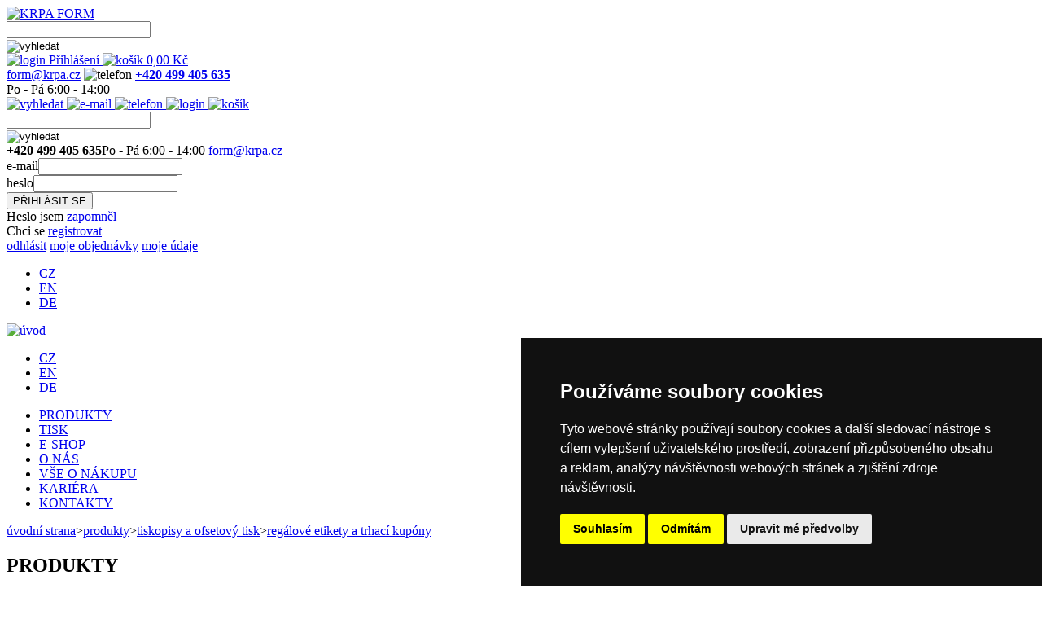

--- FILE ---
content_type: text/html; Charset=utf-8
request_url: https://www.krpa-form.cz/produkty/tiskopisy-a-ofsetovy-tisk/regalove-etikety-a-trhaci-kupony?x=O2sShjSyHjAZGrC3grIyHjC4
body_size: 11005
content:
<!DOCTYPE html><html lang="cs"><head><meta http-equiv="content-type" content="text/html; charset=utf-8"><meta name="description" content="Vyrábíme perforované archy, které lze snadno potisknout v laserové tiskárně a následně je jednoduše natrhat na menší části pravidelných rozměrů. Tyto malé aršíky nacházejí uplatnění zejména jako etikety pro značení zboží a cen v regálech obchodů."><meta name="keywords" content="trhací regálové etikety,regálové etikety,tisk etiket,tisk kupónů,krpa form"><meta name="robots" content="index,follow"><title>KRPA FORM-Produkty-Tiskopisy a ofsetový tisk-Regálové etikety a trhací kupóny</title><meta name="author" content="KRPA FORM"><link rel="shortcut icon" href="/files/form2/5835107515419413240/favicon.ico"><script src="/form2/_T22/javascripts.js"></script><link rel="stylesheet" href="/files/form2/web-cs.css" type="text/css"><meta http-equiv="X-UA-Compatible" content="IE=edge" />
<link href="https://fonts.googleapis.com/css?family=Open+Sans&amp;subset=latin-ext" rel="stylesheet">
<meta name="viewport" content="width=device-width, initial-scale=1.0">
<script type="text/javascript">
  var leady_track_key="Z0lThw0TPrMMts9c";
  (function(){
    var l=document.createElement("script");l.type="text/javascript";l.async=true;
    l.src='https://ct.leady.com/'+leady_track_key+"/L.js";
    var s=document.getElementsByTagName("script")[0];s.parentNode.insertBefore(l,s);
  })();
</script><script src="/form2/app111/swipebox/lib/jquery-2.1.0.min.js"></script><script src="/form2/app111/swipebox/src/js/jquery.swipebox.js"></script><link rel="stylesheet" href="/form2/app111/swipebox/src/css/swipebox.css"><!-- Global site tag (gtag.js) - Google Analytics -->
<script async src="https://www.googletagmanager.com/gtag/js?id=UA-5799496-3" type="text/plain" cookie-consent="tracking"></script>
<script type="text/plain" cookie-consent="tracking">
  window.dataLayer = window.dataLayer || [];
  function gtag(){dataLayer.push(arguments);}
  gtag('js', new Date());

  gtag('config', 'UA-5799496-3');
</script>
</head><body><div class="tiskopisy">
<!-- Cookie Consent by TermsFeed (https://www.TermsFeed.com) -->

<script type="text/javascript" src="https://www.termsfeed.com/public/cookie-consent/4.1.0/cookie-consent.js" charset="UTF-8"></script>

<script type="text/javascript" charset="UTF-8">
        // Globální pole pro konverzní funkce
        window.conversionFunctions = [];
        window.prevconsent=null;

        document.addEventListener('DOMContentLoaded', function () {
            cookieconsent.run({
                "notice_banner_type": "simple",
                "consent_type": "express",
                "palette": "dark",
                "language": "cs",
                "page_load_consent_levels": ["strictly-necessary"],
                "notice_banner_reject_button_hide": false,
                "preferences_center_close_button_hide": false,
                "page_refresh_confirmation_buttons": false,
                "website_name": "",
"callbacks": {
  "scripts_specific_loaded": (level) => {
      var consent=level=='targeting'?1:0;
      if (prevconsent!=consent) {
                window.conversionFunctions.forEach(function(updateFunction) {
                    updateFunction(consent);
                });
         prevconsent=consent;
      }
   }
},
"callbacks_force": true
            });
        });
</script>
<!-- End Cookie Consent by TermsFeed (https://www.TermsFeed.com) -->


<script type="text/javascript" charset="UTF-8">
$(document).ready(function () {
  $("#kontaktform").hide();
  $("#stdprodukce").hide();
  $( ".jazyky" ).click(function( event ) {
  var t;
  if (event.target.nodeName=='A') t=$(event.target).parent();
  else t=$(event.target);
  if (t.hasClass('active')) event.preventDefault();

  if (jazyky) {
    $('.jazyky').removeClass('zobraz');
  }
  else {
    $('.jazyky').addClass('zobraz');
    $('.hlmenu').css({display:''});  
    $('#pmenu').css({display:''});  
    $('#table_u116category').css({display:''});  
    hlmenu=false;  
    pmenu=false;  
  }
  jazyky=!jazyky;
  });

});

    
var hlmenu=false;
function DDmenu() {
  if (hlmenu) {
//     $('#hlmenu').slideUp(100);
    $('#hlmenu').slideUp(100,function () {$('#hlmenu').removeClass('zobraz').css({display:''});});
  }
  else {
//     $('#hlmenu').slideDown(100);
    $('#hlmenu').slideDown(100,function () {$('#hlmenu').addClass('zobraz');});
    $('#pmenu').css({display:''});  
    $('#table_u116category').css({display:''});  
    pmenu=false;  
    $('.jazyky').removeClass('zobraz');
    jazyky=false;
  }
  hlmenu=!hlmenu;
}

var jazyky=false;


var hledani=false;
function Hledani() {
  if (hledani) return true;
  $('#hledani').addClass('dropdown');
  hledani=true;
  return false;
}

var pmenu=false;
function DDmenuProd() {
//   if ($("#leftmenublok h2.clickable").css('display') == 'inline') {
  if (pmenu) {
    $('#pmenu').slideUp(100,function () {$('#pmenu').removeClass('zobraz').css({display:''});});
    $('#table_u116category').slideUp(100,function () {$('#table_u116category').removeClass('zobraz').css({display:''});});
  }
  else {
    $('#pmenu').slideDown(100,function () {$('#pmenu').addClass('zobraz');});
    $('#table_u116category').slideDown(100,function () {$('#table_u116category').addClass('zobraz');});
  }
  pmenu=!pmenu;
//   }
}

function Prepni(e) {
  var zobr=($('#'+e).css('display') == 'none');
  $('#form3').css({display:'none'});
  $('#tel3').css({display:'none'});
  $('#email3').css({display:'none'});
  $('#login3').css({display:'none'});
       
  if (zobr) 
    $('#'+e).css({display:'block'});
  else
    $('#'+e).css({display:'none'});
  
}

function Loginform() {
  var e=$('#loginform');
  if (e.css('display') == 'none') e.css({display:'block'});
  else e.css({display:'none'});
}

function Userlinks() {
  var e=$('#userlinks');
  if (e.css('display') == 'none') e.css({display:'block'});
  else e.css({display:'none'});
}

function prepniFak(t) {
  var f=document.getElementById('fakadr');
 if (f) {
   if (t.checked) f.style.display='none';
  else f.style.display='';
  }
}

function prepniDod(t) {
  var f=document.getElementById('dodadr');
 if (f) {
   if (t.checked) f.style.display='none';
  else f.style.display='';
  }
}

function prepniFirmu(t) {
  var f=document.getElementById('firemniudaje');
 if (f) {
   if (!t.checked) f.style.display='none';
  else f.style.display='';
  }
}

</script> 


<!-- zahlavi -->
<div id="paszahlavi">        
  <div class="blok">
      
    <div class="bl1">
      <a id="logo" href="/?x=O2sShjSyHjAZGrC3grIyHjC4"><img src="/files/form2/6525399522846309700/logo2020.gif" alt="KRPA FORM"></a>

<form name="searchform" enctype="multipart/form-data" method="post" action="/form2/v111searchtarget.asp?x=O2sShjSyHjAZGrC3grIyHjC4eQAAnD5thLgzeTgyoDcZm2k0hlnbxlgWmLisNZaUnDkSY6cXY60wo2kR">
        <div id="form1">
        <div id="hledani" onclick="return Hledani();">
          <div class="inputmargin">

<input type="text" class="textpole" name="searchtext" value="">

          </div>        
          <input type="image" src="/files/form2/53865919244325874/lupa0.gif" title="vyhledat" class="lupa" name="searchbutton" alt="vyhledat">      
        </div> 
        </div> 
 </form>

      <div class="clearer"></div>
    </div>

    <div class="bl2">


<div id="zakaznik">


      <a href="#" id="login" onclick="Loginform();return false;">
        <img src="/files/form2/53865848844325874/null.gif" alt="login">
        Přihlášení
      </a>





<a href="/e-shop/kosik?x=O2sShjSyHjAZGrC3grIyHjC4" id="kosik" 

>
  <img src="/files/form2/53865848844325874/null.gif" alt="košík">
  <span name="shopcartpricevat">0,00</span>
Kč
  </a>  



   
</div>   



    <div id="kontakt">

       <span id="email"><script>var x1 = ' OnC' + 'lick'+'="window.&#108;ocation.&#104;r' + 'ef=\'m'+String.fromCharCode(97, 105)+'lt'+'o:';var x2 = 'hr' + 'ef' + '=\'#\'';var x3=String.fromCharCode(2+102-2)+'&#111;'+String.fromCharCode(2+114-2)+'&#109;'+String.fromCharCode(2+64-2)+'&#107;'+String.fromCharCode(2+114-2)+'&#112;'+String.fromCharCode(2+97-2)+String.fromCharCode(2+46-2)+String.fromCharCode(2+99-2)+'&#122;';var x4=String.fromCharCode(2+102-2)+'&#111;'+String.fromCharCode(2+114-2)+'&#109;'+'<'+'span style="display:none;"'+'>(***antispam***<'+'/span'+'><'+'span style="display:inline"'+'><'+'span style="display:inline"'+'>'+String.fromCharCode(2+64-2)+'<'+'/span'+'><'+'/span'+'><'+'span style="display:none;"'+'>***antispam***)<'+'/span'+'>'+'&#107;'+String.fromCharCode(2+114-2)+'&#112;'+String.fromCharCode(2+97-2)+'<'+'span style="display:none;"'+'>(***antispam***<'+'/span'+'><'+'span style="display:inline"'+'><'+'span style="display:inline"'+'>'+String.fromCharCode(2+46-2)+'<'+'/span'+'><'+'/span'+'><'+'span style="display:none;"'+'>***antispam***)<'+'/span'+'>'+String.fromCharCode(2+99-2)+'&#122;';document.write('<a ' + x2 + x1 + x3 + '\';return false;">');document.write(x4);document.write('<\/a>');document.write( '<span style=\'display: none;\'>' );</script>f&#111;r&#109;<span style="display:none;">(***antispam***</span><span style="display:inline"><span style="display:inline">&#64;</span></span><span style="display:none;">***antispam***)</span>&#107;r&#112;a<span style="display:none;">(***antispam***</span><span style="display:inline"><span style="display:inline">&#46;</span></span><span style="display:none;">***antispam***)</span>c&#122;<script>document.write('</');document.write('span>');</script></span>

      <span id="tel">
        <img src="/files/form2/53865916444325874/tel.png" alt="telefon">
        
       <strong><a href="tel:+420499405635">+420 499 405 635</a></strong><br>
        Po - Pá 6:00 - 14:00
        
      </span>
    </div>    

    </div>

    <div class="bl3">

      <a id="hledani2" href="#" onclick="Prepni('form3');return false;">
        <img src="/files/form2/53865848844325874/null.gif" alt="vyhledat">
      </a>

      <a id="email2" href="#" onclick="Prepni('email3');return false;">
      <img src="/files/form2/53865848844325874/null.gif" alt="e-mail">
      </a>

      <a href="#" id="tel2" onclick="Prepni('tel3');return false;">
        <img src="/files/form2/53865848844325874/null.gif" alt="telefon">
      </a>


      <a href="#" id="login2" onclick="Loginform();return false;">
        <img src="/files/form2/53865848844325874/null.gif" alt="login">
      </a>
      <a href="/e-shop/kosik?x=O2sShjSyHjAZGrC3grIyHjC4" id="kosik2">
        <img src="/files/form2/53865848844325874/null.gif" alt="košík">
      </a>            


      <div id="bl3sub">

<form name="searchform" enctype="multipart/form-data" method="post" action="/form2/v111searchtarget.asp?x=O2sShjSyHjAZGrC3grIyHjC4eQAAnD5thLgzeTgyoDcZm2k0hlnbxlgWmLisNZaUnDkSY6cXY60wo2kR">
        <div id="form3">
        <div id="hledani3">
          <div class="inputmargin">

<input type="text" class="textpole" name="searchtext" value="">

          </div>        
          <input type="image" src="/files/form2/53865919244325874/lupa0.gif" title="vyhledat" class="lupa" name="searchbutton" alt="vyhledat">      
        </div> 
        </div>
 </form>

        <span id="tel3">
       <strong>+420 499 405 635</strong>Po - Pá 6:00 - 14:00
        </span>

        <span id="email3"><script>var x1 = ' OnC' + 'lick'+'="window.&#108;ocation.&#104;r' + 'ef=\'m'+String.fromCharCode(97, 105)+'lt'+'o:';var x2 = 'hr' + 'ef' + '=\'#\'';var x3=String.fromCharCode(2+102-2)+'&#111;'+String.fromCharCode(2+114-2)+'&#109;'+String.fromCharCode(2+64-2)+'&#107;'+String.fromCharCode(2+114-2)+'&#112;'+String.fromCharCode(2+97-2)+String.fromCharCode(2+46-2)+String.fromCharCode(2+99-2)+'&#122;';var x4=String.fromCharCode(2+102-2)+'&#111;'+String.fromCharCode(2+114-2)+'&#109;'+'<'+'span style="display:none;"'+'>(***antispam***<'+'/span'+'><'+'span style="display:inline"'+'><'+'span style="display:inline"'+'>'+String.fromCharCode(2+64-2)+'<'+'/span'+'><'+'/span'+'><'+'span style="display:none;"'+'>***antispam***)<'+'/span'+'>'+'&#107;'+String.fromCharCode(2+114-2)+'&#112;'+String.fromCharCode(2+97-2)+'<'+'span style="display:none;"'+'>(***antispam***<'+'/span'+'><'+'span style="display:inline"'+'><'+'span style="display:inline"'+'>'+String.fromCharCode(2+46-2)+'<'+'/span'+'><'+'/span'+'><'+'span style="display:none;"'+'>***antispam***)<'+'/span'+'>'+String.fromCharCode(2+99-2)+'&#122;';document.write('<a ' + x2 + x1 + x3 + '\';return false;">');document.write(x4);document.write('<\/a>');document.write( '<span style=\'display: none;\'>' );</script>f&#111;r&#109;<span style="display:none;">(***antispam***</span><span style="display:inline"><span style="display:inline">&#64;</span></span><span style="display:none;">***antispam***)</span>&#107;r&#112;a<span style="display:none;">(***antispam***</span><span style="display:inline"><span style="display:inline">&#46;</span></span><span style="display:none;">***antispam***)</span>c&#122;<script>document.write('</');document.write('span>');</script></span>
                      
      </div>
  </div>

    
    
      <div class="clearer"></div>


<!-- prihlaseni -->
<div id="loginform">
<form name="form22v111web" enctype="multipart/form-data" method="post" action="/form2/v111web.asp?x=O2sShjSyHjAZGrC3grIyHjC4eQAAnD5thLgzerapNj00gAAA" onsubmit="if (this.beenSubmitted) return false; if (typeof(SubmitCheck)=='function') {this.beenSubmitted=SubmitCheck(this.name);return this.beenSubmitted;}"><div style="display:none;"><input name="name484543877990" type="text"><input type="text"><input type="hidden" name="referer" value=""></div>
<div class="part1">
<!--<a href="#" class="loginformclose" onclick="Loginform();return false;"></a>-->
<!--<h2>PŘIHLÁŠENÍ</h2>-->
<div class="part1a">
<div class="loginjmeno"><span>e-mail</span><span id="t22_u116login_vallogin"><input type="text" name="t22_u116login_fldlogin" id="t22_u116login_fldlogin" class="T22fieldlogin text T22inputtext" onchange="if (typeof(ChkData)=='function') ChkData(this,'',null,2,'text',false,null,null,null,null,false);" onkeyup="if (typeof(ChkData)=='function') ChkData(this,'',null,2,'text',false,null,null,null,null,false);" onkeydown="if (typeof(ChkData)=='function') ChkData(this,'',null,2,'text',false,null,null,null,null,true);" onpaste="setTimeout(function (){if (typeof(ChkData)=='function') ChkData(document.getElementById('t22_u116login_fldlogin'),'',null,2,'text',false,null,null,null,null,false);},50)" oncut="setTimeout(function (){if (typeof(ChkData)=='function') ChkData(document.getElementById('t22_u116login_fldlogin'),'',null,2,'text',false,null,null,null,null,false);},50)" onblur="if (typeof(ChkData)=='function') ChkData(this,'',null,2,'text',true,null,null,null,null,false);" value="" title=""></span></div>
<div class="loginheslo"><span>heslo</span><span id="t22_u116login_valpassword"><input type="password" name="t22_u116login_fldpassword" id="t22_u116login_fldpassword" class="T22fieldpassword password T22inputtext" value="" title=""></span></div>
</div>
<!--<div class="loginremember"><input type="checkbox" name="loginremember"></div>-->
<div class="loginsubmit">
<input title="PŘIHLÁSIT SE" class="submit enterbutton" type="submit" value="PŘIHLÁSIT SE" name="t22_u116login_sbmol" id="t22_u116login_sbmol" onclick="submitok='lif';t22buttonpressed='t22_u116login_sbmol';">
</div>
</div>
<div class="part2">
<div class="loginforgot">Heslo jsem <a href="/zapomenute-heslo?x=O2sShjSyHjAZGrC3grIyHjC4">zapomněl</a></div>
<div class="loginregister">Chci se <a href="/e-shop/registrace?x=O2sShjSyHjAZGrC3grIyHjC4">registrovat</a></div>
</div>
      <div class="clearer"></div>
</form>
</div>
<!-- ^prihlaseni -->


<!-- odkazy uživatele -->
<div id="userlinks">
<a href="/produkty/tiskopisy-a-ofsetovy-tisk/regalove-etikety-a-trhaci-kupony?x=O2sShjSyHjAZGrC3grIyHjC4eQAAGc9qM3I9nD91">odhlásit</a>
<a href="/e-shop/moje-objednavky?x=O2sShjSyHjAZGrC3grIyHjC4">moje objednávky</a>
<a href="/e-shop/moje-udaje?x=O2sShjSyHjAZGrC3grIyHjC4">moje údaje</a>
</div>
<!-- ^odkazy uživatele-->



<div id="jazyky3">      
<ul class="jazyky">



<li class="active">
<a href="/produkty/tiskopisy-a-ofsetovy-tisk/regalove-etikety-a-trhaci-kupony?x=O2sShjSyHjAZGrC3grIyHjC4">CZ</a>
</li>

<li class="">
<a href="/en/products/forms-and-offset-printing_9?x=O2sShjSyHjAZGrC3grIyHjC4">EN</a>
</li>

<li class="">
<a href="/de/produkte/formblatter-und-offsetdruck_9?x=O2sShjSyHjAZGrC3grIyHjC4">DE</a>
</li>



</ul>
</div>

  </div>
      <div class="clearer"></div>
</div>  
<!-- ^zahlavi -->

<!-- menu -->
      <a id="menubutton" onclick="DDmenu();return false;" href="#"></a>

      <div id="pasmenu">  
        <div class="blok">    
          <a id="home" href="/?x=O2sShjSyHjAZGrC3grIyHjC4"><img src="/files/form2/53865885044325874/home.gif" alt="úvod"></a>
          <div id="topmenublok">      

<div id="jazyky1">      
<ul class="jazyky">



<li class="active">
<a href="/produkty/tiskopisy-a-ofsetovy-tisk/regalove-etikety-a-trhaci-kupony?x=O2sShjSyHjAZGrC3grIyHjC4">CZ</a>
</li>

<li class="">
<a href="/en/products/forms-and-offset-printing_9?x=O2sShjSyHjAZGrC3grIyHjC4">EN</a>
</li>

<li class="">
<a href="/de/produkte/formblatter-und-offsetdruck_9?x=O2sShjSyHjAZGrC3grIyHjC4">DE</a>
</li>



</ul>
</div>

          <ul class="menu" id="hlmenu"><li class="mi_produkty"><a href="/produkty?x=O2sShjSyHjAZGrC3grIyHjC4">PRODUKTY</a></li><li class="mi_tisk"><a href="/tisk?x=O2sShjSyHjAZGrC3grIyHjC4">TISK</a></li><li class="mi_shop"><a href="/e-shop?x=O2sShjSyHjAZGrC3grIyHjC4">E-SHOP</a></li><li class="mi_onas"><a href="/o-nas?x=O2sShjSyHjAZGrC3grIyHjC4">O NÁS</a></li><li class="mi_onakupu"><a href="/o-nakupu?x=O2sShjSyHjAZGrC3grIyHjC4">VŠE O NÁKUPU</a></li><li class="mi_kariera"><a href="/kariera?x=O2sShjSyHjAZGrC3grIyHjC4">KARIÉRA</a></li><li class="mi_kontakty last"><a href="/kontakty?x=O2sShjSyHjAZGrC3grIyHjC4">KONTAKTY</a></li></ul>  
            <div class="clearer">
            </div>    
          </div>  
        </div>      
      </div>      
<!-- ^menu -->


<!-- navigace -->
      <div id="pasnavigace">
        <div class="blok">
        <div class="navigace">    
        <a href="/?x=O2sShjSyHjAZGrC3grIyHjC4">úvodní strana</a><span class="odd">></span><a href="/produkty?x=O2sShjSyHjAZGrC3grIyHjC4">produkty</a><span class="odd">></span><a href="/produkty/tiskopisy-a-ofsetovy-tisk?x=O2sShjSyHjAZGrC3grIyHjC4">tiskopisy a ofsetový tisk</a><span class="odd">></span><a href="/produkty/tiskopisy-a-ofsetovy-tisk/regalove-etikety-a-trhaci-kupony?x=O2sShjSyHjAZGrC3grIyHjC4">regálové etikety a trhací kupóny</a>
        </div>        
        </div>        
      </div>  
<!-- ^navigace -->

<!-- hlavni -->
<div id="pashlavni">  
<div class="blok">    


<div id="leftmenublok">

<h2>PRODUKTY</h2>

<a id="menubutton" onclick="DDmenuProd();return false;" href="#"></a>


<ul class="menu" id="pmenu"><li class="tiskopisy dropdown"><a href="/produkty/tiskopisy-a-ofsetovy-tisk?x=O2sShjSyHjAZGrC3grIyHjC4">Tiskopisy a ofsetový tisk</a><ul class="menulevel1"><li><a href="/produkty/tiskopisy-a-ofsetovy-tisk/tabelacni-papiry?x=O2sShjSyHjAZGrC3grIyHjC4">Tabelační papíry</a></li><li><a href="/produkty/tiskopisy-a-ofsetovy-tisk/potistene-nekonecne-tiskopisy?x=O2sShjSyHjAZGrC3grIyHjC4">Potištěné nekonečné tiskopisy </a></li><li><a href="/produkty/tiskopisy-a-ofsetovy-tisk/potistene-bloky?x=O2sShjSyHjAZGrC3grIyHjC4">Potištěné bloky</a></li><li><a href="/produkty/tiskopisy-a-ofsetovy-tisk/volne-slozky-snap-out?x=O2sShjSyHjAZGrC3grIyHjC4">Volné složky - Snap out</a></li><li><a href="/produkty/tiskopisy-a-ofsetovy-tisk/potistene-volne-listy?x=O2sShjSyHjAZGrC3grIyHjC4">Potištěné volné listy</a></li><li><a href="/produkty/tiskopisy-a-ofsetovy-tisk/skladacky?x=O2sShjSyHjAZGrC3grIyHjC4">Skládačky</a></li><li><a href="/produkty/tiskopisy-a-ofsetovy-tisk/diskretni-obalky?x=O2sShjSyHjAZGrC3grIyHjC4">Diskrétní obálky</a></li><li><a href="/produkty/tiskopisy-a-ofsetovy-tisk/postovni-poukazky-slozenky?x=O2sShjSyHjAZGrC3grIyHjC4">Poštovní poukázky - Složenky</a></li><li class="selected"><a href="/produkty/tiskopisy-a-ofsetovy-tisk/regalove-etikety-a-trhaci-kupony?x=O2sShjSyHjAZGrC3grIyHjC4">Regálové etikety a trhací kupóny</a></li><li><a href="/produkty/tiskopisy-a-ofsetovy-tisk/balikove-etikety?x=O2sShjSyHjAZGrC3grIyHjC4">Balíkové etikety</a></li><li><a href="/produkty/tiskopisy-a-ofsetovy-tisk/manipulacni-znacky-etikety?x=O2sShjSyHjAZGrC3grIyHjC4">Manipulační etikety</a></li><li><a href="/produkty/tiskopisy-a-ofsetovy-tisk/tiskopisy-s-integrovanou-kartou?x=O2sShjSyHjAZGrC3grIyHjC4">Tiskopisy s integrovanou kartou</a></li><li><a href="/produkty/tiskopisy-a-ofsetovy-tisk/vstupenky?x=O2sShjSyHjAZGrC3grIyHjC4">Vstupenky</a></li><li><a href="/produkty/tiskopisy-a-ofsetovy-tisk/jiny-tiskopis?x=O2sShjSyHjAZGrC3grIyHjC4">Jiný tiskopis</a></li></ul></li><li class="digitisk"><a href="/produkty/digitalni-tisk?x=O2sShjSyHjAZGrC3grIyHjC4">Digitální tisk</a><ul class="menulevel1"><li><a href="/produkty/digitalni-tisk/bloky?x=O2sShjSyHjAZGrC3grIyHjC4">Bloky</a></li><li><a href="/produkty/digitalni-tisk/brozury?x=O2sShjSyHjAZGrC3grIyHjC4">Brožury</a></li><li><a href="/produkty/digitalni-tisk/darkove-poukazky?x=O2sShjSyHjAZGrC3grIyHjC4">Dárkové poukázky</a></li><li><a href="/produkty/digitalni-tisk/hlavickove-papiry?x=O2sShjSyHjAZGrC3grIyHjC4">Hlavičkové papíry</a></li><li><a href="/produkty/digitalni-tisk/kalendare?x=O2sShjSyHjAZGrC3grIyHjC4">Kalendáře</a></li><li><a href="/produkty/digitalni-tisk/katalogy?x=O2sShjSyHjAZGrC3grIyHjC4">Katalogy</a></li><li><a href="/produkty/digitalni-tisk/letaky?x=O2sShjSyHjAZGrC3grIyHjC4">Letáky</a></li><li><a href="/produkty/digitalni-tisk/novorocni-prani-pf?x=O2sShjSyHjAZGrC3grIyHjC4">Novoroční přání PF</a></li><li><a href="/produkty/digitalni-tisk/plakaty?x=O2sShjSyHjAZGrC3grIyHjC4">Plakáty</a></li><li><a href="/produkty/digitalni-tisk/pohlednice?x=O2sShjSyHjAZGrC3grIyHjC4">Pohlednice</a></li><li><a href="/produkty/digitalni-tisk/samolepky?x=O2sShjSyHjAZGrC3grIyHjC4">Samolepky</a></li><li><a href="/produkty/digitalni-tisk/svatebni-oznameni?x=O2sShjSyHjAZGrC3grIyHjC4">Svatební oznámení</a></li><li><a href="/produkty/digitalni-tisk/vizitky?x=O2sShjSyHjAZGrC3grIyHjC4">Vizitky</a></li><li><a href="/produkty/digitalni-tisk/zpravodaje?x=O2sShjSyHjAZGrC3grIyHjC4">Zpravodaje</a></li><li><a href="/produkty/digitalni-tisk/jiny-produkt?x=O2sShjSyHjAZGrC3grIyHjC4">Jiný produkt</a></li></ul></li><li class="kotoucky"><a href="/produkty/kotoucky-do-pokladen-a-automatu?x=O2sShjSyHjAZGrC3grIyHjC4">Kotoučky do pokladen a automatů</a><ul class="menulevel1"><li><a href="/produkty/kotoucky-do-pokladen-a-automatu/termo-kotoucky?x=O2sShjSyHjAZGrC3grIyHjC4">Termo kotoučky</a></li><li><a href="/produkty/kotoucky-do-pokladen-a-automatu/jednovrstve-kotoucky-ofsetove?x=O2sShjSyHjAZGrC3grIyHjC4">Jednovrstvé kotoučky ofsetové</a></li><li><a href="/produkty/kotoucky-do-pokladen-a-automatu/dvouvrstve-kotoucky-ncr-11?x=O2sShjSyHjAZGrC3grIyHjC4">Dvouvrstvé kotoučky (s kopií)</a></li><li><a href="/produkty/kotoucky-do-pokladen-a-automatu/kotoucky-z-kridoveho-papiru?x=O2sShjSyHjAZGrC3grIyHjC4">Kotoučky z křídového papíru</a></li><li><a href="/produkty/kotoucky-do-pokladen-a-automatu/pokladni-kotoucky-pro-eet?x=O2sShjSyHjAZGrC3grIyHjC4">Pokladní kotoučky pro EET</a></li><li><a href="/produkty/kotoucky-do-pokladen-a-automatu/kotoucky-do-parkovacich-automatu?x=O2sShjSyHjAZGrC3grIyHjC4">Kotoučky do parkovacích automatů</a></li><li><a href="/produkty/kotoucky-do-pokladen-a-automatu/faxove-kotoucky?x=O2sShjSyHjAZGrC3grIyHjC4">Faxové kotoučky</a></li><li><a href="/produkty/kotoucky-do-pokladen-a-automatu/kotoucky-z-potravinarskeho-papiru_1?x=O2sShjSyHjAZGrC3grIyHjC4">Kotoučky z potravinářského papíru</a></li><li><a href="/produkty/kotoucky-do-pokladen-a-automatu/kotoucky-s-potiskem?x=O2sShjSyHjAZGrC3grIyHjC4">Kotoučky s potiskem</a></li></ul></li><li class="plotter"><a href="/produkty/plotrove-role?x=O2sShjSyHjAZGrC3grIyHjC4">Plotrové role</a></li><li class="kancelar"><a href="/produkty/kancelarske-papiry?x=O2sShjSyHjAZGrC3grIyHjC4">Kancelářský papír</a><ul class="menulevel1"><li><a href="/produkty/kancelarske-papiry/papir-do-tiskarny-barevny?x=O2sShjSyHjAZGrC3grIyHjC4">Papír do tiskárny - barevný</a></li><li><a href="/produkty/kancelarske-papiry/papir-do-tiskarny-bily?x=O2sShjSyHjAZGrC3grIyHjC4">Papír do tiskárny - bílý</a></li><li><a href="/produkty/kancelarske-papiry/flipchartovy-blok?x=O2sShjSyHjAZGrC3grIyHjC4">Flipchartový blok</a></li></ul></li><li class="sacky"><a href="/produkty/papirove-sacky?x=O2sShjSyHjAZGrC3grIyHjC4">Papírové sáčky</a><ul class="menulevel1"><li><a href="/produkty/papirove-sacky/sacky-pro-fast-food?x=O2sShjSyHjAZGrC3grIyHjC4">Sáčky pro fast food</a></li><li><a href="/produkty/papirove-sacky/sacky-s-okenkem-na-pecivo?x=O2sShjSyHjAZGrC3grIyHjC4">Sáčky s okénkem (na pečivo)</a></li><li><a href="/produkty/papirove-sacky/nepromastitelne-sacky?x=O2sShjSyHjAZGrC3grIyHjC4">Nepromastitelné sáčky</a></li><li><a href="/produkty/papirove-sacky/svacinove-sacky?x=O2sShjSyHjAZGrC3grIyHjC4">Svačinové sáčky</a></li><li><a href="/produkty/papirove-sacky/sacky-na-mince?x=O2sShjSyHjAZGrC3grIyHjC4">Sáčky na mince</a></li><li class="last"><a href="/produkty/papirove-sacky/atypicke-sacky?x=O2sShjSyHjAZGrC3grIyHjC4">Atypické sáčky</a></li></ul></li></ul>

</div>
 <div class="hlavniblok">         


<h1>Regálové etikety a trhací kupóny</h1>
<hr>

<div id="popis">
<div id="mainimg">
<img src="/files/form2/564667190457441502/11.09.vp - regálové etikety.jpg" alt="Regálové etikety">
</div>
<p>Pro úsporu Vašeho času vyrábíme perforované archy, které lze snadno potisknout v laserové tiskárně a následně je jednoduše natrhat na menší části pravidelných rozměrů. Tyto malé aršíky nacházejí uplatnění zejména jako etikety pro značení zboží a cen v regálech obchodů. Zapomeňte na nekonečné stříhání papíru a regálové etikety snadno a rychle natrhejte.  Na stejném principu lze dále předtisknout a perforovat kupony pro účely slev, bonusů či obchodních nabídek.</p>
</div>

 

<div id="techdata">
<h2>Technická data</h2>

<img src="/files/form2/557419409620551277/tech tiskopisy.gif" alt="">

<table>

<tr>
<th>materiál</th>
<td>ofsetový papír</td>
</tr>

<tr>
<th>provedení</th>
<td>volné archy</td>
</tr>

<tr>
<th>formát</th>
<td>A5 / A4 / A3</td>
</tr>

<tr>
<th>perforace</th>
<td>podélné a příčné perforace</td>
</tr>

</table>
</div>

	
<div class="floatbox">

<div id="potisk">
<div class="sloupecmargin">
<h2>Potisk</h2>
<p>Papír potiskujeme ofsetovou technologií v režimu CMYK nebo celkem až osmi přímými Pantone barvami.</p>
<a href="#a1" onclick="$('#stdprodukce').hide();$('#kontaktform').slideToggle();return false;" class="prododkaz">ZEPTAT SE SPECIALISTY</a>
</div>
<a name="a1" class="a2"></a>
<div id="kontaktform" class="kontaktform1">
<form name="form22v111web_1" enctype="multipart/form-data" method="post" action="/form2/v111web.asp?x=O2sShjSyHjAZGrC3grIyHjC4eQAAnD5thLgzerapNj00gAAA" onsubmit="if (this.beenSubmitted) return false; if (typeof(SubmitCheck)=='function') {this.beenSubmitted=SubmitCheck(this.name);return this.beenSubmitted;}"><div style="display:none;"><input name="name484543877990" type="text"><input type="text"><input type="hidden" name="referer" value=""></div><div style="display:none;"><input name="formid" value="kontaktniformular" type="hidden"></div>
<div class="controlrow">
<span class="controlnadpis">jméno</span><input name="cmsformfield-jmeno" type="text" class="textcontrol">
</div>
<div class="controlrow">
<span class="controlnadpis">e-mail / telefon</span><input name="cmsformfield-emailtel" type="text" class="textcontrol">
</div>
<div class="controlrow">
<span class="controlnadpis">zpráva</span>
<div class="textareabox">
<textarea cols="50" rows="5" name="cmsformfield-text"></textarea>
</div>
</div>
<div class="controlrow">
<span class="controlnadpis">&nbsp;</span>
<input class="odeslat" name="t22_u111formtarget_sbmox" type="submit" value="odeslat">
</div>
Odesláním tohoto formuláře beru na vědomí zpracování mých
<a href="/o-nakupu/podminky-ochrany-osobnich-udaju?x=O2sShjSyHjAZGrC3grIyHjC4" target="_blank">osobních údajů</a>.
</form>
</div>


</div>

<div id="standardy">
<div class="sloupecmargin">
<h2>Naše produkce</h2>
<p>Tento produkt vyrobíme dle Vašich požadavků na zakázku. Pro více informací kontaktujte naše specialisty prodeje.</p>
</div>
</div>

</div>
 

<div id="pouziti">
<h2>Tiskneme</h2>
<div class="ramecek">
<h3>trhací REGÁLOVÉ ETIKETY</h3>
<hr>
<p>Tento druh zboží je také nazýván např.: price sticker, cenovky, regálové štítky, označení skladových a prodejních regálů a palet, popis zboží, perforovaný papír. Své použití nachází v obchodních řetězcích, supermarketech, obchodech a prodejnách.</p>
<h3>TRHACÍ SLEVOVÉ KUPÓNY</h3>
<hr>
<p>Vytiskneme a naperforujeme Vaše dárkové poukazy, bonusový program, slevy, akce, speciální nabídky a slevové kódy dle Vašeho přání.</p>
</div>
</div>

</div>

<div class="clearer"></div>


</div>

</div>    


<!-- ^hlavni -->

  <div id="paszapati">  
    <div class="blok">
      <div class="sloupec sloupec1">
        <h3>PRODUKTY</h3>
        <hr>
        <ul class=""><li><a href="/produkty/tiskopisy-a-ofsetovy-tisk?x=O2sShjSyHjAZGrC3grIyHjC4">Tiskopisy a ofsetový tisk</a></li><li><a href="/produkty/digitalni-tisk?x=O2sShjSyHjAZGrC3grIyHjC4">Digitální tisk</a></li><li><a href="/produkty/kotoucky-do-pokladen-a-automatu?x=O2sShjSyHjAZGrC3grIyHjC4">Kotoučky do pokladen</a></li><li><a href="/produkty/plotrove-role?x=O2sShjSyHjAZGrC3grIyHjC4">Plotrové role</a></li><li><a href="/produkty/papirove-sacky?x=O2sShjSyHjAZGrC3grIyHjC4">Papírové sáčky</a></li><li class="last"><a href="/produkty/kancelarske-papiry?x=O2sShjSyHjAZGrC3grIyHjC4">Kancelářské papíry</a></li></ul>  
      </div>
      <div class="sloupec sloupec2">
        <h3>O NÁS</h3>
        <hr>
        <ul class=""><li><a href="/o-nas?x=O2sShjSyHjAZGrC3grIyHjC4">O nás</a></li><li><a href="/o-nas/historie?x=O2sShjSyHjAZGrC3grIyHjC4">Historie</a></li><li><a href="/o-nas/certifikaty-a-oceneni?x=O2sShjSyHjAZGrC3grIyHjC4">Certifikáty</a></li><li><a href="/kariera?x=O2sShjSyHjAZGrC3grIyHjC4">Kariéra</a></li><li><a href="/o-nas/politika-kvality?x=O2sShjSyHjAZGrC3grIyHjC4">Politika kvality</a></li><li><a href="/o-nas/spolupracujeme?x=O2sShjSyHjAZGrC3grIyHjC4">Spolupracujeme</a></li><li class="last"><a href="/o-nas/vnitrni-oznamovaci-system?x=O2sShjSyHjAZGrC3grIyHjC4">Vnitřní oznamovací systém</a></li></ul>  
      </div>

      <div class="sloupec sloupec3">
        <h3>E-SHOP</h3>
        <hr>
        <ul class=""><li><a href="/e-shop?x=O2sShjSyHjAZGrC3grIyHjC4">Sortiment</a></li><li><a href="/e-shop/registrace?x=O2sShjSyHjAZGrC3grIyHjC4">Registrace</a></li><li class="last"><a href="/zapomenute-heslo?x=O2sShjSyHjAZGrC3grIyHjC4">Zapomenuté heslo</a></li></ul>  
      </div>
      <div class="sloupec sloupec4">
        <h3>VŠE O NÁKUPU</h3>
        <hr>
        <ul class=""><li><a href="/o-nakupu?x=O2sShjSyHjAZGrC3grIyHjC4">Všeobecné obchodní podmínky</a></li><li><a href="/o-nakupu/doprava-a-dopravne?x=O2sShjSyHjAZGrC3grIyHjC4">Doprava a dopravné</a></li><li><a href="/o-nakupu/zaruka-a-reklamace?x=O2sShjSyHjAZGrC3grIyHjC4">Záruka a reklamace</a></li><li class="last"><a href="/o-nakupu/podminky-ochrany-osobnich-udaju?x=O2sShjSyHjAZGrC3grIyHjC4">Podmínky ochrany OÚ</a></li></ul>  
      </div>

      <div class="sloupec sloupec5">
        <h3>KONTAKTY</h3>
        <hr>
        <ul class=""><li><a href="/kontakty?x=O2sShjSyHjAZGrC3grIyHjC4">Oddělení prodeje a služeb</a></li><li><a href="/kontakty/firma?x=O2sShjSyHjAZGrC3grIyHjC4">Firma</a></li><li><a href="/kontakty/kontaktni-formular?x=O2sShjSyHjAZGrC3grIyHjC4">Kontaktní formulář</a></li><li><a href="/kontakty/oddeleni-nakupu?x=O2sShjSyHjAZGrC3grIyHjC4">Oddělení nákupu</a></li><li><a href="/kontakty/expedice?x=O2sShjSyHjAZGrC3grIyHjC4">Expediční místa</a></li><li class="last"><a href="/kontakty/katalogy-ke-stazeni?x=O2sShjSyHjAZGrC3grIyHjC4">Katalogy</a></li></ul>  
      </div>
        <div class="clearer">
        </div>    
    </div>
  </div>

  <div id="paszapati2">  
  <div class="blok">
  <div class="wpj">Webdesign <a href="http://www.wpj.cz" target="_blank">wpj.cz</a></div>
  © 2018 KRPA Holding CZ, a.s.
<a id="open_preferences_center" href="#">nastavení cookies</a>
  </div>

  </div>

<script type="text/javascript" src=https://c.seznam.cz/js/rc.js></script>
<script>
function UpdateRetargetingConsent(consent) {

  window.sznIVA.IS.updateIdentities({
    eid: null
  });

  var retargetingConf = {
    rtgId: 19899,
    consent: consent
  };
  window.rc.retargetingHit(retargetingConf);
//console.log('19899' + consent);

}
window.conversionFunctions.push(UpdateRetargetingConsent);

</script>

<script>

      function ZarovnejSloupceProd() {
          $("#standardy .sloupecmargin").height('auto');
          $("#potisk .sloupecmargin").height('auto');

//          if ($("#pashlavni .sloupec1").css('float') == 'none') return;
          if ($("#standardy").css('float') == 'none') return;

          if ($("#potisk .sloupecmargin").height()>$("#standardy .sloupecmargin").height()) $("#standardy .sloupecmargin").height($("#potisk .sloupecmargin").height())
          else $("#potisk .sloupecmargin").height($("#standardy .sloupecmargin").height());
//alert($("#potisk").height());
//alert($("#standardy").height());
      }
      
      $(window).load(function () {ZarovnejSloupceProd();});
      $(window).resize(function() {ZarovnejSloupceProd();});

</script> 
</div><script>;( function( $ ) {$( '.swipebox' ).swipebox({useSVG : false});} )( jQuery );$(document).bind('keydown', function (e) {var t=e.srcElement || e.target;switch (e.keyCode || e.which) {case 27:$(t).closest('form').find('.escbutton').click();case 13:if (t.tagName.toLowerCase()=='textarea') return true;var b=$(t).closest('form').find('.enterbutton');if (b.length) {b.click();try {e.preventDefault();} catch (ee) {};return false;} return true;}});</script><script>InitJS('/form2/_T22/plugins/','/form2/help/','&nbsp;',',','cs','1','.','True',':','False','True','','','','t22_u116login_fldlogin','','False','v111web','','','');</script><!-- total time: 0,22 --></body></html><!-- global cache v111web -->

--- FILE ---
content_type: text/html
request_url: https://www.krpa-form.cz/form2/_T22/javascripts.js
body_size: 197
content:

<!DOCTYPE HTML PUBLIC "-//W3C//DTD HTML 4.01 Transitional//EN">
<html>
  <head>
  <meta http-equiv="content-type" content="text/html; charset=windows-1250">
  <title></title>
  </head>
  <body>
    <h1>ERROR 404</h1>
    <!--
    403;https://www.krpa-form.cz:443/form2/_T22/javascripts.js
https://www.krpa-form.cz:443/form2/_t22/javascripts.js
    -->
  </body>
</html>
